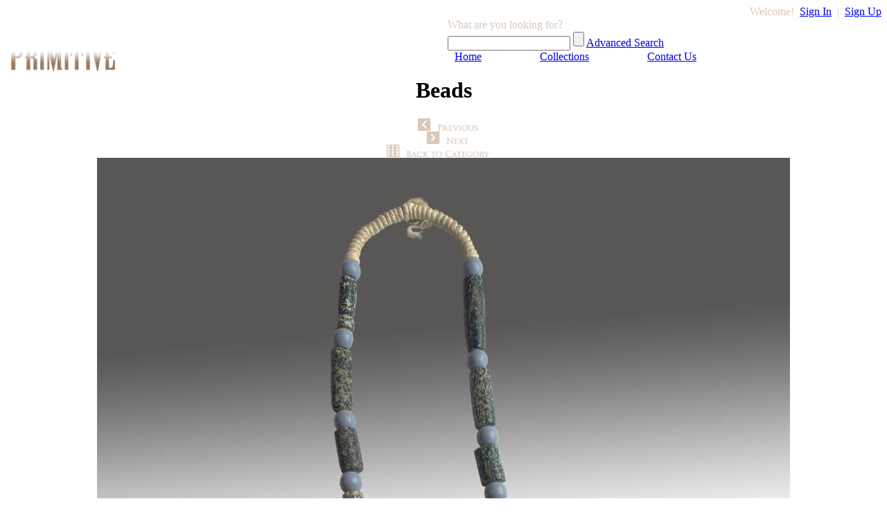

--- FILE ---
content_type: text/html; charset=UTF-8
request_url: http://pe.beprimitive.com/collections/jewelry/beads/products/J2021-001-strand-of-djenne-beads?item=J2021-001&page=9&total_pages=20&viewall=no
body_size: 14685
content:
<!DOCTYPE html PUBLIC "-//W3C//DTD XHTML 1.0 Transitional//EN" "http://www.w3.org/TR/xhtml1/DTD/xhtml1-transitional.dtd">
<html xmlns="http://www.w3.org/1999/xhtml" xml:lang="en" lang="en-us">
  <head>
    <title>J2021-001: Primitive Beads</title>
    <!-- prod detail -->
    <!-- cat:   subcat:  -->
    <!-- code: J  -->
    <!-- unitL:   unitD:   -->
    <!-- w:''  d:''  h:'' dia:'' -->
    <meta http-equiv="content-type" content="text/html; charset=utf-8"/>
    <meta name="description" content="Strand of Djenne Beads Granite"/>
    <meta name="keywords" content=""/>
    <meta name="author" content="Primitive"/>
    <meta name="copyright" content=" Primitive"/>
    <link type="text/css" href="http://fonts.googleapis.com/css?family=Crimson+Text:regular,400italic,600,600italic,700,700italic" rel="stylesheet" />
    <link type="text/css" href="/css/style.css" rel="stylesheet" media="screen" />
    <link type="text/css" href="/css/style-print.css" rel="stylesheet" media="print" />
    <link type="text/css" href="/fancybox/jquery.fancybox-1.3.4.css" rel="stylesheet" media="screen" />
    <script type="text/javascript" src="/js/jquery-1.4.4.min.js"></script>
    <script type="text/javascript" src="/js/jquery-plugin-panview.js"></script>
    <script type="text/javascript" src="/fancybox/jquery.fancybox-1.3.4.js"></script>
    <script type="text/javascript" src="/js/clipboard.js"></script>
    <script type="text/javascript">

      $(document).ready(function()
      {
         $("a#signin").fancybox({
            'titleShow'     : false,
            'transitionIn'  : 'elastic',
            'transitionOut' : 'elastic'
         });

         $("a#signup").fancybox({
            'titleShow'     : false,
            'transitionIn'  : 'elastic',
            'transitionOut' : 'elastic'
         });

         $("a#fbox_image").fancybox({
            'titleShow'     : false,
            'transitionIn'  : 'elastic',
            'transitionOut' : 'elastic'
         }); 
      });

    </script>
    <script type="text/javascript">

      var _gaq = _gaq || [];
      _gaq.push(['_setAccount', 'UA-17531028-2']);
      _gaq.push(['_trackPageview']);

      (function() {
          var ga = document.createElement('script'); ga.type = 'text/javascript'; ga.async = true;
          ga.src = ('https:' == document.location.protocol ? 'https://ssl' : 'http://www') + '.google-analytics.com/ga.js';
          var s = document.getElementsByTagName('script')[0]; s.parentNode.insertBefore(ga, s);
       })();

    </script>

    <script type="text/javascript">

      // NOTE: only escapes a " if it's not already escaped
      function escapeDoubleQuotes(str) {
	  return str.replace(/\\([\s\S])|(")/g,"\\$1$2"); //"
      }

      function copyToClipboard()
      {
         var ejsclipTEXT = escapeDoubleQuotes(`J2021-001\r\nStrand of Djenne Beads\r\n1000 Years\r\nGranite\r\n\r\n`);
    	 clipboard.copy({
    	   "text/plain": "\""+ejsclipTEXT+"\"",
     	   "text/html":  "&nbsp;\r\n<div style=\"width: 482px; height:150px; background-color:#eee;\" ><table style=\"\" align=\"left\" width=\"480px\" height= \"150px\"><tr><td width=\"145\">      <a href=\"http://pe.beprimitive.com/item/J2021-001\" target=\"_new\">      <img src=\"http://pe.beprimitive.com/photo/THUMB/2000/J2021-001.jpg\">      </a>  </td>  <td valign=\"top\">  <table style=\"font-family:arial; font-size: 12px; border-collapse: collapse; \"><tr><td style='font-size:16px;font-weight:bold;'>J2021-001</td></tr><tr><td>Strand of Djenne Beads</td></tr><tr><td>1000 Years</td></tr><tr><td>Granite</td></tr></table></td><td width=\"80px\"><img width=\"60px\" src=\"http://pe.beprimitive.com/images/SmBlackLogo.png\"></td></tr></table></div> &nbsp;\r\n"
    	 });  
      }

      function priceToClipboard()
      {
         var ejsclipTEXT2 = escapeDoubleQuotes(`J2021-001\r\nStrand of Djenne Beads\r\n1000 Years\r\nGranite\r\n$1,995\r\n\r\n`);
    	 clipboard.copy({
    	   "text/plain": "\""+ejsclipTEXT2+"\"",
     	   "text/html":  "&nbsp;\r\n<div style=\"width: 482px; height:150px; background-color:#eee;\" ><table style=\"\" align=\"left\" width=\"480px\" height= \"150px\"><tr><td width=\"145\">      <a href=\"http://pe.beprimitive.com/item/J2021-001\" target=\"_new\">      <img src=\"http://pe.beprimitive.com/photo/THUMB/2000/J2021-001.jpg\">      </a>  </td>  <td valign=\"top\">  <table style=\"font-family:arial; font-size: 12px; border-collapse: collapse; \"><tr><td style='font-size:16px;font-weight:bold;'>J2021-001</td></tr><tr><td>Strand of Djenne Beads</td></tr><tr><td>1000 Years</td></tr><tr><td>Granite</td></tr><tr><td>$1,995</td></tr></table></td><td width=\"80px\"><img width=\"60px\" src=\"http://pe.beprimitive.com/images/SmBlackLogo.png\"></td></tr></table></div> &nbsp;\r\n"
    	 });  
      }

      function printPage()
      {
         if( window.print )
         {
            window.print();
         }
         else
         {
            var WebBrowser = '<OBJECT ID="WebBrowser1" WIDTH=0 HEIGHT=0 CLASSID="CLSID:8856F961-340A-11D0-A96B-00C04FD705A2"></OBJECT>';

            document.body.insertAdjacentHTML('beforeEnd', WebBrowser);
            WebBrowser1.ExecWB(6, 2); //Use a 1 vs. a 2 for a prompting dialog box    WebBrowser1.outerHTML = "";
         }
      }

      function switchPhoto(srcURL)
      {
          document.getElementById('fbox_image').href = srcURL;
          document.getElementById('main_image').src  = srcURL;
          //document.getElementById('cur_image').value = srcURL;

          $("a#fbox_image").fancybox({
               'titleShow'     : false,
               'transitionIn'  : 'elastic',
               'transitionOut' : 'elastic'
          }); 
      }


      function validate()
      {
          with( document.email_form )
          {
              friends_name.value  = trim(friends_name.value);
              friends_email.value = trim(friends_email.value);
              my_name.value       = trim(my_name.value);
              my_email.value      = trim(my_email.value);

              if( friends_email.value == '' )
              {
                  alert("Please enter your friend's email address.");
                  friends_email.focus();
                  return false;
              }
              else if( checkMail(friends_email.value) == false )
              {
                  alert('Invalid email address; please provide a valid email address.');
                  friends_email.focus();
                  friends_email.select();
                  return false;
              }

              if( friends_name.value == '' )
              {
                  alert("Please enter your friend's name.");
                  friends_name.focus();
                  friends_name.select();
                  return false;
              }

              if( my_email.value == '' )
              {
                  alert('Please enter your email address.');
                  my_email.focus();
                  return false;
              }
              else if( checkMail(my_email.value) == false )
              {
                  alert('Invalid email address; please enter a valid email address.');
                  my_email.focus();
                  my_email.select();
                  return false;
              }

              if( my_name.value == '' )
              {
                  alert('Please enter your name.');
                  my_name.focus();
                  return false;
              }

              document.getElementById('cur_image').value = document.getElementById('main_image').src;
          }

          return true;
      }

      function checkMail(email)
      {
         var filter = /^([a-zA-Z0-9_\.\-])+\@(([a-zA-Z0-9\-])+\.)+([a-zA-Z0-9]{2,4})+$/;

         if( filter.test(email) )
             return true;
         else
             return false;
      }

    </script>
  </head>
    
  <!-- productdetail.php -->   
  <body class="background13">
    <div align="center">

    <!-- BEGIN Header -->
    <div id="wraper">
      <div class="clear_fix">
        <div class ="header_nav" align="right">
          <!-- signin/signup block  -->
          &nbsp;&nbsp;
          <label style="color:#D9C8BB;">Welcome!</label>&nbsp;
          <a id="signin" href="/signin.php?redirect=/collections/jewelry/beads/products/J2021-001-strand-of-djenne-beads">Sign In</a>
          <label style="color:#D9C8BB;">&nbsp;|&nbsp;</label>
          <a id='signup' href="/signup.php?redirect=/myaccount.php" title="Sign up if you are new to Primitive Explorer">Sign Up</a>
        </div>
        <div id="search">
          <a href="/">
            <img border="0" src="/images/primitive_explorer_logo.png" alt="Primitive Explorer" width="381" height="77" align="left"/>
          </a>
          <form method="post" style="padding-left:638px; text-align:left; line-height:20px;" action="/search.php">
            <input type="hidden" name="start" value="1"/>
            <label style="color:#D9C8BB;">What are you looking for?</label><br/>
            <input type="text" class="search_field" id="term" name="term"/>
            <input type="submit" class="btn_search" value="" alt="Submit" id="basic_search" name="basic_search"/>
            <a href="/advsearch.php">Advanced Search</a>
          </form>
        </div>
      </div> <!-- clear fix -->

      <!-- BEGIN Navigation Bar -->
      <div id="navbar">
         <a href="http://www.beprimitive.com" style="margin: 40px">Home</a>
         <a href="/collections" style="margin: 40px">Collections</a>
         <a href="http://www.beprimitive.com/contact" style="margin: 40px">Contact Us</a>
      </div>
      <!-- END Navigation Bar -->
    </div> <!-- wrapper -->
    <!-- END Header --> 


      <!-- BEGIN Body -->
      <h1 class="heading">Beads</h1>
      <div id="header"></div>
      <div class="content_pdetails">
        <div class="product_main_image">
          <div class="pd_pnb">
            <div class="float_left">
              <a href="/collections/jewelry/beads/products/J0700-2734-strand-of-beads?item=J0700-2734&amp;page=16&amp;total_pages=20&amp;viewall=no">
                <img class="pagination" src="/images/btn_prev.png" alt="previous" title="previous item" style="margin-left:12px;" border="0"/>
              </a>
            </div>
            <div class="float_left">
              <a href="/collections/jewelry/beads/products/J2021-002-strand-of-djenne-beads?item=J2021-002&amp;page=16&amp;total_pages=20&amp;viewall=no">
                <img class="pagination" src="/images/btn_next.png" alt="next" title="next item" style="margin-left:12px;" border="0"/>
              </a>
            </div>
            <div class="float_right">
              <a href="/collections/jewelry/beads?page=16&amp;total_pages=20&amp;viewall=no">
                <img src="/images/btn_category.png" alt="Back to Beads" title="Back to Beads" style="margin-right:16px;" border="0"/>
              </a>
            </div>
          </div>
          <div class="div_main_image">
            <a id="fbox_image" href="/photo/SCREEN/2000/J2021-001.jpg">
              <img id="main_image" src="/photo/SCREEN/2000/J2021-001.jpg" alt="Strand of Djenne Beads" title="Click to enlarge"/>
            </a>
          </div>
          <div class="divthumbs">
            <div class="div_thumbnails">
  <div class="image_frame" style="float:left; cursor:pointer;" onclick="switchPhoto('/photo/SCREEN/2000/J2021-001.jpg')">
    <img src="/photo/THUMB/2000/J2021-001.jpg" alt="" class="productdetails_img"/> 
  </div>
</div>
          </div>
        </div>
	  
        <div class="product_details">
          <div id='itemNumber'>J2021-001</div>
<div>
		Strand of Djenne Beads<br/>
		1000 Years<br/>
		Granite<br/>
		$1,995<br/></div>          <br/>

	  
          <div class="email_print">
            <a href="javascript:void(0);" onClick="printPage()">
              <img src="/images/btn_print.png" alt="print" border="0"/>
            </a>
          </div>
          <div class="remarks">
	            </div>
        </div>
        <div id="printable_footer">
          <img src="/images/Primitive_logo_address.gif" alt="PRIMITIVE" width="158" height="145" border="0"/>
        </div>
      </div>
      <!-- content_pdetails -->

        <!-- BEGIN Footer -->
        <div id="footer">
          <a href="http://www.beprimitive.com" title="Primitive Website" target="_blank">
            <img src="/images/primitive_logo_small.png" alt="PRIMITIVE" style="margin-top:30px; margin-bottom:10px;" border="0" />
          </a>
          <p class="footer">130 N Jefferson St, Chicago IL 60661 &bull; 312.575.9600</p>
          <p class="footer">
            <a href="http://www.beprimitive.com" title="Primitive Website" target="_blank">
              www.BePrimitive.com
            </a>
            &bull;
            <a href="mailto:info@beprimitive.com" target="_blank">
              Email Primitive
            </a>
            &bull;
            <a href="javascript:if(document.all)window.external.AddFavorite(location.href,document.title);else%20if(window.sidebar)window.sidebar.addPanel(document.title,location.href,'');">Bookmark this page</a>
          </p>
          <p class="footer">Hours: 10am-4pm &bull; Tue-Sat</p>
          <p>
            <a href="http://www.facebook.com/beprimitive/" target="_blank">
              <img src="/images/fb20.png" alt="Facebook" border="0"/>
            </a>
            <a href="http://www.instagram.com/beprimitive" target="_blank">
              <img src="/images/instagram20.png" alt="Instagram" style="padding-left:10px;" border="0" />
            </a>
            <a href="http://www.twitter.com/beprimitive" target="_blank">
              <img src="/images/x20.png" alt="Twitter" style="padding-left:10px;" border="0" />
            </a>
            <a href="http://www.youtube.com/beprimitive1" target="_blank">
              <img src="/images/youtube.png" alt="YouTube" style="padding-left:10px;" border="0" />
            </a>
          </p>

          <p class="copyright">
	  &copy; 2011-2026 Primitive, Inc.
            All Rights Reserved.
          </p>
        </div>
        <!-- END Footer -->


      <div id="copyright"></div>
    </div>
    <script type="text/javascript">


    </script>
  </body>
</html>
